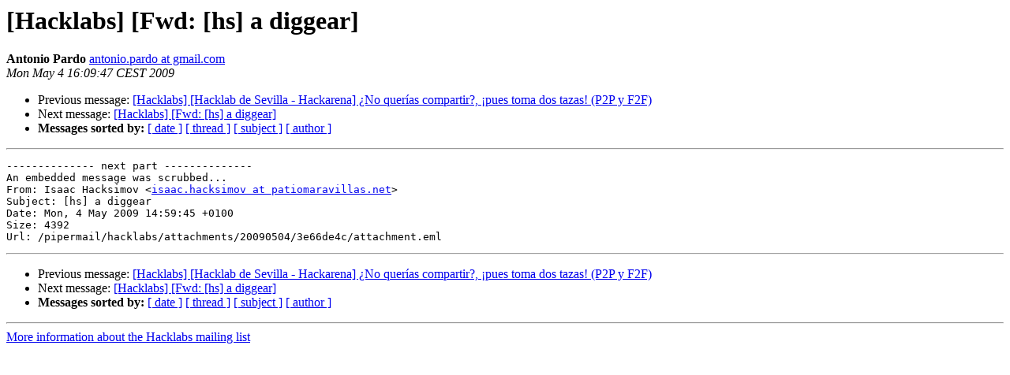

--- FILE ---
content_type: text/html; charset=utf-8
request_url: https://listas.sindominio.net/pipermail/hacklabs/2009-May/002413.html
body_size: 884
content:
<!DOCTYPE HTML PUBLIC "-//W3C//DTD HTML 3.2//EN">
<HTML>
 <HEAD>
   <TITLE> [Hacklabs] [Fwd: [hs] a diggear]
   </TITLE>
   <LINK REL="Index" HREF="index.html" >
   <LINK REL="made" HREF="mailto:hacklabs%40listas.sindominio.net?Subject=%5BHacklabs%5D%20%5BFwd%3A%20%5Bhs%5D%20a%20diggear%5D&In-Reply-To=">
   <META NAME="robots" CONTENT="index,nofollow">
   <META http-equiv="Content-Type" content="text/html; charset=us-ascii">
   <LINK REL="Previous"  HREF="002411.html">
   <LINK REL="Next"  HREF="002412.html">
 </HEAD>
 <BODY BGCOLOR="#ffffff">
   <H1>[Hacklabs] [Fwd: [hs] a diggear]</H1>
    <B>Antonio Pardo</B> 
    <A HREF="mailto:hacklabs%40listas.sindominio.net?Subject=%5BHacklabs%5D%20%5BFwd%3A%20%5Bhs%5D%20a%20diggear%5D&In-Reply-To="
       TITLE="[Hacklabs] [Fwd: [hs] a diggear]">antonio.pardo at gmail.com
       </A><BR>
    <I>Mon May  4 16:09:47 CEST 2009</I>
    <P><UL>
        <LI>Previous message: <A HREF="002411.html">[Hacklabs] [Hacklab de Sevilla - Hackarena] &#191;No quer&#237;as compartir?, &#161;pues toma dos tazas! (P2P y F2F)
</A></li>
        <LI>Next message: <A HREF="002412.html">[Hacklabs] [Fwd: [hs] a diggear]
</A></li>
         <LI> <B>Messages sorted by:</B> 
              <a href="date.html#2413">[ date ]</a>
              <a href="thread.html#2413">[ thread ]</a>
              <a href="subject.html#2413">[ subject ]</a>
              <a href="author.html#2413">[ author ]</a>
         </LI>
       </UL>
    <HR>  
<!--beginarticle-->
<PRE>
-------------- next part --------------
An embedded message was scrubbed...
From: Isaac Hacksimov &lt;<A HREF="https://listas.sindominio.net/mailman/listinfo/hacklabs">isaac.hacksimov at patiomaravillas.net</A>&gt;
Subject: [hs] a diggear
Date: Mon, 4 May 2009 14:59:45 +0100
Size: 4392
Url: /pipermail/hacklabs/attachments/20090504/3e66de4c/attachment.eml 
</PRE>


<!--endarticle-->
    <HR>
    <P><UL>
        <!--threads-->
	<LI>Previous message: <A HREF="002411.html">[Hacklabs] [Hacklab de Sevilla - Hackarena] &#191;No quer&#237;as compartir?, &#161;pues toma dos tazas! (P2P y F2F)
</A></li>
	<LI>Next message: <A HREF="002412.html">[Hacklabs] [Fwd: [hs] a diggear]
</A></li>
         <LI> <B>Messages sorted by:</B> 
              <a href="date.html#2413">[ date ]</a>
              <a href="thread.html#2413">[ thread ]</a>
              <a href="subject.html#2413">[ subject ]</a>
              <a href="author.html#2413">[ author ]</a>
         </LI>
       </UL>

<hr>
<a href="https://listas.sindominio.net/mailman/listinfo/hacklabs">More information about the Hacklabs
mailing list</a><br>
</body></html>
